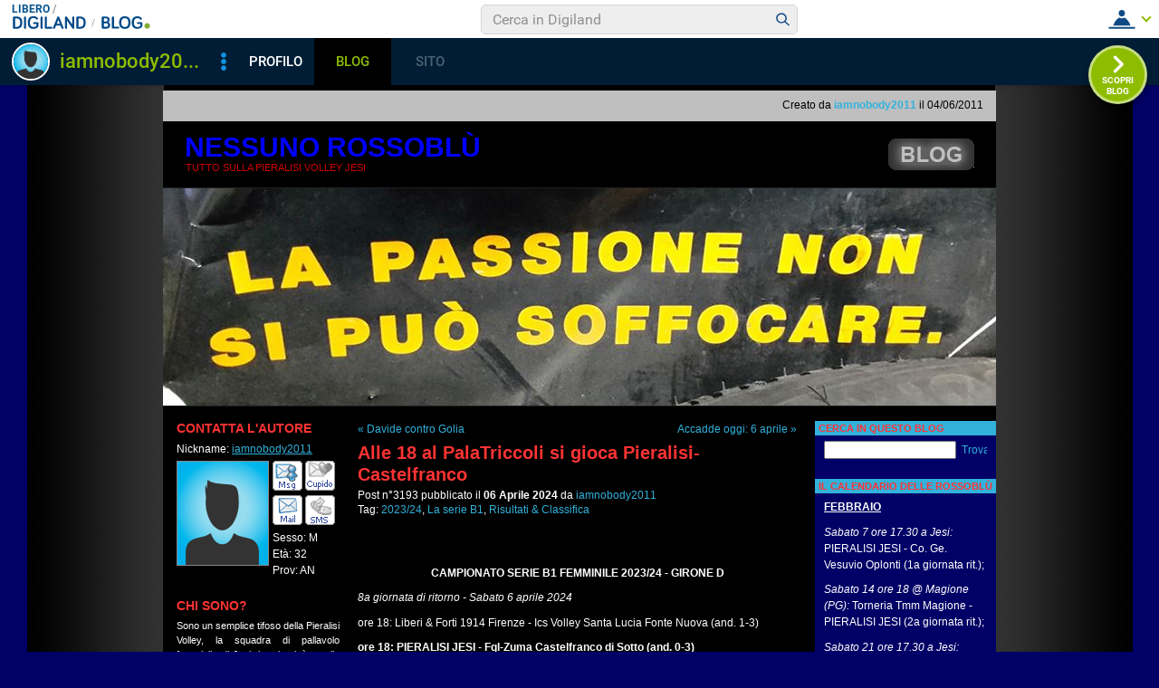

--- FILE ---
content_type: text/css
request_url: https://blog.libero.it/blog/css/skin/73/bcyan.css
body_size: 8494
content:

body { margin: 0px; padding: 0px; background-color: #000000; background-image: url(/blog/pics/skin/73/bg1c.gif); background-repeat: repeat-y; background-position: center top; }

#xmain { width: 920px; text-align: left; background-color: #000000;  margin-top: 0px;  }
#main { }
#main, #main td { font-size: 12px; font-family: Arial,Helvetica; color: #bfbfbf; }
select, input { font-size: 12px; font-family: Arial,Helvetica; color: #000000; }

#topstripe { clear: both; background-color: #32B1DB; margin: 0; padding: 0; color: #000000; height: 34px; }
#botstripe { clear: both; background-color: #32B1DB; margin: 0; padding: 0; color: #000000; height: 18px; overflow: hidden;}
#defheader {  margin-bottom: 16px; }
#defheader .logoarea { float: left; padding-top: 7px; padding-left: 15px;  }
#defheader .logoarea h3 a {  }
#defheader .blogdata { float: right; padding: 9px 14px 0 0; }
#rlogo { clear: both; width: 920px; height: 240px; display: block; background-image: none; background-position: center center; background-color: #000000; border-top: 1px solid #202020; border-bottom: 1px solid #202020; }
a#rlogoh { position: absolute; width: 920px; height: 240px; }
a#rlogoh:hover { text-decoration: none; }

#main .bodybox { line-height: 1.5em;  }

#header { }
#maincol { float: left; width: 515px; }
#rightcol { float: left; width: 200px; background-color: #1a1a1a; }
#leftcol { float: left; width: 205px; }
#footer { }

#main a { text-decoration: none; color: #32B1DB; }
#main a:hover { text-decoration: underline; color: #32B1DB; }
#main a.alt { text-decoration: underline; }

#topstripe a { text-decoration: none; color: #000000; font-weight: bold;}
#topstripe a:hover { text-decoration: underline; color: #000000; }

#xtitlecont { padding: 114px 0 0 22px; margin: 0; }
#ititlecont {position: absolute; width: 1px; height: 1px;}
#titlecontz { z-index: 1; position: absolute; width: 380px; height: 146px; text-align: left; overflow: hidden;}
#titlecontz1 { z-index: 2; position: absolute; width: 380px; height: 146px; text-align: left; overflow: hidden; top: -1px; left: 1px; }

#defheader h1  { width: 600px;display: block; text-transform: uppercase; font-weight: bold;  padding: 0px; margin: 14px 24px 0px 24px; font-size: 30px;  line-height: 1em; }
#defheader h2  { width: 600px;display: block;  text-transform: uppercase; font-weight: normal; padding: 0px; margin: 0px 25px 14px 25px; font-size: 11px; line-height: 1.4em;}
#defheader h1 a {  color: #32B1DB; }
#defheader h2 {  color: #bfbfbf; }
#defheader h1 a:hover { color: #bfbfbf; text-decoration: none; }
#defheader #blogdata2 { text-align: right; font-size: 85%; }
#defheader #blogdata { float: right; font-size: 85%; margin-top: .5em; }

#defheader .logo { border: 1px solid #515766; }
#xblogo { float: right; padding: 17px 22px 0 0; }
#blogo { text-decoration: none; display: block; background-image: url(/blog/pics/skin/73/logob.gif); width: 99px; height: 39px; border: 0px; overflow: hidden; }
#rlogoh { position: absolute; width: 810px; height: 180px; }
#blogo a { text-decoration: none; color: transparent; width: 103px; height: 25px; overflow: hiddent; }
#blogo a:hover { text-decoration: none; color: transparent; }

#blogo h3 { display: none; }

a#rlogoh:hover { text-decoration: none; }
a#blogo:hover { text-decoration: none; }

#logoborder { border: 1px solid #000000; }
#blogoborder { border: 1px solid #000000; }

#defheader #logobox { float: left; width: 812px; height: 182px; overflow: hidden; }
#defheader #blogobox { float: right; width: 62px; height: 182px; overflow: hidden; }

#supheader { padding: 20px 26px 22px 26px;  }
#picheader { border-bottom: 1px solid #515766; border-top: 1px solid #515766; padding: 12px 16px 11px 16px;; background-color: #515766; background-color: #2F323A; background-image: url(/blog/pics/skin/66/black/picbg.gif); border: 0px; }

#midbody h3, #header h3, #footer h3 { text-transform: uppercase; color: #32B1DB; font-weight: bold; font-size: 14px; margin: 0px 0px 6px 0px; padding: 0px 0px 0px 0px;  }
#rightcol h3 { background-color: #32B1DB; color: #000000; padding: 2px 4px 2px 4px; font-size: 11px; }
#rightcol .bodybox { padding: 0 10px 0 10px; }
.boxspacer { margin: 0px 15px 21px 15px; }
#maincol .boxspacer { margin-left: 10px; margin-right: 20px;}
#leftcol .boxspacer { margin: 0 10px 21px 15px }
#rightcol .boxspacer { margin: 0 0 21px 0; }
#main .bodybox td, #main .bodybox {  line-height: 1.5em; }
.titlebox {  }

.notitle .box { }

.hack { width: 1px; height: 1px; clear: both; overflow: hidden; }

#logo { width: 810px; height: 200px; background-position: center center; }

.defender { width: 100%; overflow: hidden; }

.separator { width: 100%; height: 4px; overflow:hidden; border-bottom: 1px dashed #3f3f3f; margin-bottom: 2px; }

#main a.calendarhilite { text-decoration: underline; }

.postseq { margin: .3em 0em 0em 0em; }
.postdatatop { font-size: 12px; line-height: 1.3em; margin-top: .2em; margin-bottom: 1em; }
.postdatabottom { font-size: 12px; line-height: 1.3em; margin-top: 1em; margin-bottom: 0em; }
.postdatatags, .postdatalabs { font-size: 11px; }
.tagdata { }
.postbody { }
.postbody h4 { color: #32B1DB; font-size: 20px; font-weight: bold; margin: 0px; padding: 0px; margin-bottom: .2em; line-height: 1.2em; }

.postbody a img {  BORDER: #3f3f3f 1px solid; }
#main .postbody a { text-decoration: underline; }
#main .postbody h4 a { text-decoration: none; }
#main .postbody h4 a:hover { text-decoration: underline; }

#maincol .separator { width: 100%; height: 1em; overflow:hidden; border-bottom: 1px dashed #3f3f3f; margin-bottom: 1em; }

#main p, #main td p { margin: .8em 0em 0em 0em; padding: 0px; }


.postpic { BORDER: #515766 1px solid; float: right; margin: 0px 0px 4px 10px; }
.piccy { BORDER: #515766 1px solid; }

.small { font-size: 11px; line-height: 1.5em; }

.tags { width: 180px; }
.cercab { display: block; width: 138px; }

.lastentry, .lastentry1, .lastentry2 { margin-left: 1px; padding-left: 15px; background-position: left center; background-repeat: no-repeat;}
.lastentry1 { background-image: url('/blog/pics/skin/66/black/ico_1.gif'); }
.lastentry2 { background-image: url('/blog/pics/skin/66/black/ico_2.gif'); }

.ultimicommentidata { font-size: 85%; line-height: 1.3em; margin-top: .2em; margin-bottom: 0em; }

#thumbnails {width: 100%; }
#thumbnails td { width: 25%; font-size: 11px; text-align: center; line-height: normal;}
#thumbnails td img { border: 1px solid #3f3f3f; margin-top: 2px; margin-bottom: 2px; }
#thumbnails td .separator { height: 10px; margin-bottom: 6px; }

#main hr { display: none; }

.newcommentlink { text-align: center; }

#main .firstseparator { display: none; }
#main .pnegative { margin-top: -0.8em; }


#main #thumbnails {
	width: 100%;
	table-layout: fixed;
	border-spacing: 0;
	border-collapse: collapse;
}

#main #thumbnails td {
	margin: 0;
	padding: 0;
	width: 25%;
	border: 0;
	text-align: center;
	vertical-align: middle;
	font-size: 11px;
	line-height: normal;
}

#main #thumbnails td img {
	margin: 4px 0;
}

#main #trackbackstxt {
	margin-bottom: 1em;
}

#main .commentspacer {
	margin-top: 1em;
}

#main .newcommentlink {
	text-align: center;
}

#main .subcommentlink {
	font-size: 95%;
	line-height: normal;
}

#main #commentform {
	margin-top: .5em;
	text-align: center;
}

#main #commentform textarea {
	width: 90%;
}

#main #commallowedtags {
	font-size: 100%;
	line-height: normal;
}

#main #submitcomm {
	margin-top: 1em;
	text-align: center;
}

#main #newcomminfo {
	font-size: 95%;
	line-height: normal;
}

#main #commanonymousemail {
	margin-bottom: .5em;
}

#main #commantirobot {
	margin-top: .5em;
	text-align: center;
}

#main .ske01, #main td  .ske01 { font-size: 11px; line-height: 1.5em;}
#main .ske02, #main td  .ske02 { font-size: 12px; line-height: 1.5em;}
#main .ske03, #main td   .ske03 { font-size: 14px; line-height: 1.5em;}
#main .ske04, #main td  .ske04 { font-size: 18px; line-height: 1.5em;}
#main .ske05, #main td  .ske05 { font-size: 22px; line-height: 1.5em; }
#main .ske06, #main td  .ske06 { font-size: 26px; line-height: 1.5em;}

#main .postbody h4 .ske01 { font-size: 12px; line-height: 1.2em; }
#main .postbody h4 .ske02 { font-size: 20px; line-height: 1.2em; }
#main .postbody h4 .ske03 { font-size: 20px; line-height: 1.2em; }
#main .postbody h4 .ske04 { font-size: 20px; line-height: 1.2em; }
#main .postbody h4 .ske05 { font-size: 20px; line-height: 1.2em; }
#main .postbody h4 .ske06 { font-size: 28px; line-height: 1.2em; }


--- FILE ---
content_type: application/javascript
request_url: https://blog.libero.it/wp/wp-content/plugins/API/all_blogs/all_blogs_from_myblog_code.php?type=L&username=iamnobody2011&callback=iolViralbarBlogsCallback
body_size: 341
content:
iolViralbarBlogsCallback({"blog_libero" :  [{"Blog_ID":342924,"Blog_Name":"IotifoVMS","Blog_URL":"http:\/\/blog.libero.it\/IotifoVMS","New_Post":"http:\/\/blog.libero.it\/scrivi.php","Settings":"http:\/\/blog.libero.it\/gest_messaggi.php","Blog_Prefix":"","Blog_createdate":"2011-06-04 20:14:23"}],"blog_libero_wp" :  [], "blog_myblog": []})